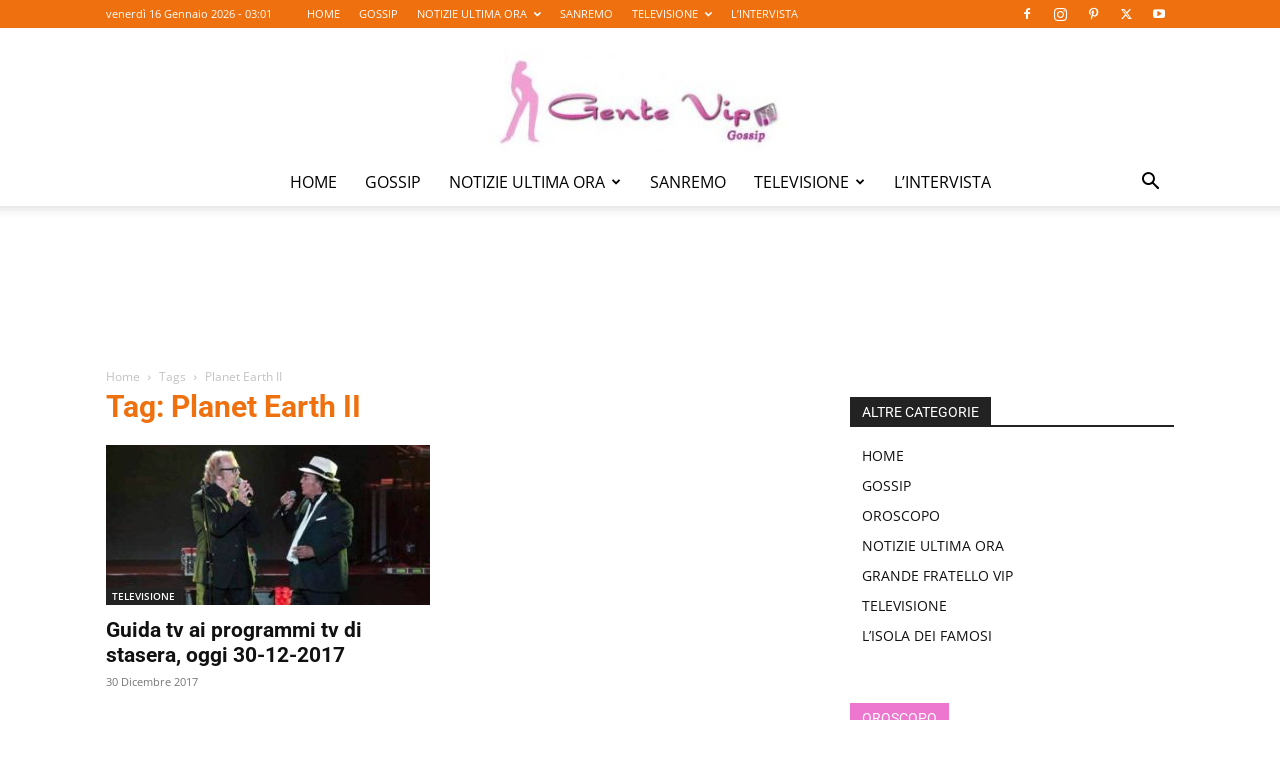

--- FILE ---
content_type: text/html; charset=utf-8
request_url: https://www.google.com/recaptcha/api2/aframe
body_size: 266
content:
<!DOCTYPE HTML><html><head><meta http-equiv="content-type" content="text/html; charset=UTF-8"></head><body><script nonce="o3wp6b4huk9_c5yFBt49Cw">/** Anti-fraud and anti-abuse applications only. See google.com/recaptcha */ try{var clients={'sodar':'https://pagead2.googlesyndication.com/pagead/sodar?'};window.addEventListener("message",function(a){try{if(a.source===window.parent){var b=JSON.parse(a.data);var c=clients[b['id']];if(c){var d=document.createElement('img');d.src=c+b['params']+'&rc='+(localStorage.getItem("rc::a")?sessionStorage.getItem("rc::b"):"");window.document.body.appendChild(d);sessionStorage.setItem("rc::e",parseInt(sessionStorage.getItem("rc::e")||0)+1);localStorage.setItem("rc::h",'1768535733098');}}}catch(b){}});window.parent.postMessage("_grecaptcha_ready", "*");}catch(b){}</script></body></html>